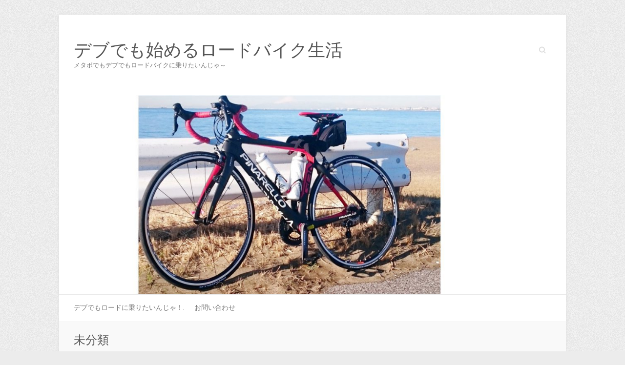

--- FILE ---
content_type: text/html; charset=UTF-8
request_url: http://www.pgm2.org/category/%E6%9C%AA%E5%88%86%E9%A1%9E/
body_size: 6793
content:

<!DOCTYPE html>
<html lang="ja">
<head>

		<meta charset="UTF-8" />
	<meta name="viewport" content="width=device-width">
	<link rel="profile" href="http://gmpg.org/xfn/11" />
	<link rel="pingback" href="http://www.pgm2.org/xmlrpc.php" />	
<title>未分類 &#8211; デブでも始めるロードバイク生活</title>
<meta name='robots' content='max-image-preview:large' />
<link rel='dns-prefetch' href='//webfonts.sakura.ne.jp' />
<link rel='dns-prefetch' href='//fonts.googleapis.com' />
<link rel='dns-prefetch' href='//s.w.org' />
<link rel="alternate" type="application/rss+xml" title="デブでも始めるロードバイク生活 &raquo; フィード" href="http://www.pgm2.org/feed/" />
<link rel="alternate" type="application/rss+xml" title="デブでも始めるロードバイク生活 &raquo; コメントフィード" href="http://www.pgm2.org/comments/feed/" />
<link rel="alternate" type="application/rss+xml" title="デブでも始めるロードバイク生活 &raquo; 未分類 カテゴリーのフィード" href="http://www.pgm2.org/category/%e6%9c%aa%e5%88%86%e9%a1%9e/feed/" />
		<script type="text/javascript">
			window._wpemojiSettings = {"baseUrl":"https:\/\/s.w.org\/images\/core\/emoji\/13.1.0\/72x72\/","ext":".png","svgUrl":"https:\/\/s.w.org\/images\/core\/emoji\/13.1.0\/svg\/","svgExt":".svg","source":{"concatemoji":"http:\/\/www.pgm2.org\/wp-includes\/js\/wp-emoji-release.min.js"}};
			!function(e,a,t){var n,r,o,i=a.createElement("canvas"),p=i.getContext&&i.getContext("2d");function s(e,t){var a=String.fromCharCode;p.clearRect(0,0,i.width,i.height),p.fillText(a.apply(this,e),0,0);e=i.toDataURL();return p.clearRect(0,0,i.width,i.height),p.fillText(a.apply(this,t),0,0),e===i.toDataURL()}function c(e){var t=a.createElement("script");t.src=e,t.defer=t.type="text/javascript",a.getElementsByTagName("head")[0].appendChild(t)}for(o=Array("flag","emoji"),t.supports={everything:!0,everythingExceptFlag:!0},r=0;r<o.length;r++)t.supports[o[r]]=function(e){if(!p||!p.fillText)return!1;switch(p.textBaseline="top",p.font="600 32px Arial",e){case"flag":return s([127987,65039,8205,9895,65039],[127987,65039,8203,9895,65039])?!1:!s([55356,56826,55356,56819],[55356,56826,8203,55356,56819])&&!s([55356,57332,56128,56423,56128,56418,56128,56421,56128,56430,56128,56423,56128,56447],[55356,57332,8203,56128,56423,8203,56128,56418,8203,56128,56421,8203,56128,56430,8203,56128,56423,8203,56128,56447]);case"emoji":return!s([10084,65039,8205,55357,56613],[10084,65039,8203,55357,56613])}return!1}(o[r]),t.supports.everything=t.supports.everything&&t.supports[o[r]],"flag"!==o[r]&&(t.supports.everythingExceptFlag=t.supports.everythingExceptFlag&&t.supports[o[r]]);t.supports.everythingExceptFlag=t.supports.everythingExceptFlag&&!t.supports.flag,t.DOMReady=!1,t.readyCallback=function(){t.DOMReady=!0},t.supports.everything||(n=function(){t.readyCallback()},a.addEventListener?(a.addEventListener("DOMContentLoaded",n,!1),e.addEventListener("load",n,!1)):(e.attachEvent("onload",n),a.attachEvent("onreadystatechange",function(){"complete"===a.readyState&&t.readyCallback()})),(n=t.source||{}).concatemoji?c(n.concatemoji):n.wpemoji&&n.twemoji&&(c(n.twemoji),c(n.wpemoji)))}(window,document,window._wpemojiSettings);
		</script>
		<!-- pgm2.org is managing ads with Advanced Ads --><!--noptimize--><script id="sakur-ready">
			window.advanced_ads_ready=function(e,a){a=a||"complete";var d=function(e){return"interactive"===a?"loading"!==e:"complete"===e};d(document.readyState)?e():document.addEventListener("readystatechange",(function(a){d(a.target.readyState)&&e()}),{once:"interactive"===a})},window.advanced_ads_ready_queue=window.advanced_ads_ready_queue||[];		</script>
		<!--/noptimize--><style type="text/css">
img.wp-smiley,
img.emoji {
	display: inline !important;
	border: none !important;
	box-shadow: none !important;
	height: 1em !important;
	width: 1em !important;
	margin: 0 .07em !important;
	vertical-align: -0.1em !important;
	background: none !important;
	padding: 0 !important;
}
</style>
	<link rel='stylesheet' id='wp-block-library-css'  href='http://www.pgm2.org/wp-includes/css/dist/block-library/style.min.css' type='text/css' media='all' />
<link rel='stylesheet' id='wp-strava-block-css'  href='http://www.pgm2.org/wp-content/plugins/wp-strava/build/style.css' type='text/css' media='all' />
<link rel='stylesheet' id='spacexchimp_p005-bootstrap-tooltip-css-css'  href='http://www.pgm2.org/wp-content/plugins/social-media-buttons-toolbar/inc/lib/bootstrap-tooltip/bootstrap-tooltip.css' type='text/css' media='all' />
<link rel='stylesheet' id='spacexchimp_p005-frontend-css-css'  href='http://www.pgm2.org/wp-content/plugins/social-media-buttons-toolbar/inc/css/frontend.css' type='text/css' media='all' />
<style id='spacexchimp_p005-frontend-css-inline-css' type='text/css'>

                    .sxc-follow-buttons {
                        text-align: center !important;
                    }
                    .sxc-follow-buttons .sxc-follow-button,
                    .sxc-follow-buttons .sxc-follow-button a,
                    .sxc-follow-buttons .sxc-follow-button a img {
                        width: px !important;
                        height: px !important;
                    }
                    .sxc-follow-buttons .sxc-follow-button {
                        margin: 0px !important;
                    }
                  
</style>
<link rel='stylesheet' id='attitude_style-css'  href='http://www.pgm2.org/wp-content/themes/attitude/style.css' type='text/css' media='all' />
<link rel='stylesheet' id='attitude-font-awesome-css'  href='http://www.pgm2.org/wp-content/themes/attitude/font-awesome/css/font-awesome.css' type='text/css' media='all' />
<link rel='stylesheet' id='google_fonts-css'  href='//fonts.googleapis.com/css?family=PT+Sans%7CPhilosopher' type='text/css' media='all' />
<link rel='stylesheet' id='amazonjs-css'  href='http://www.pgm2.org/wp-content/plugins/amazonjs/css/amazonjs.css' type='text/css' media='all' />
<link rel='stylesheet' id='__EPYT__style-css'  href='http://www.pgm2.org/wp-content/plugins/youtube-embed-plus/styles/ytprefs.min.css' type='text/css' media='all' />
<style id='__EPYT__style-inline-css' type='text/css'>

                .epyt-gallery-thumb {
                        width: 33.333%;
                }
                
</style>

	<script type="text/javascript">
	var appid = '';
	</script>

<script type='text/javascript' src='http://www.pgm2.org/wp-includes/js/jquery/jquery.min.js' id='jquery-core-js'></script>
<script type='text/javascript' src='http://www.pgm2.org/wp-includes/js/jquery/jquery-migrate.min.js' id='jquery-migrate-js'></script>
<script type='text/javascript' src='//webfonts.sakura.ne.jp/js/sakurav3.js?fadein=0' id='typesquare_std-js'></script>
<script type='text/javascript' id='wapns-js-extra'>
/* <![CDATA[ */
var wapnsajax = {"ajaxurl":"http:\/\/www.pgm2.org\/wp-admin\/admin-ajax.php"};
/* ]]> */
</script>
<script type='text/javascript' src='http://www.pgm2.org/wp-content/plugins/wordapp-mobile-app/js/ajax.js?date=20260125114322' id='wapns-js'></script>
<script type='text/javascript' src='http://www.pgm2.org/wp-content/plugins/social-media-buttons-toolbar/inc/lib/bootstrap-tooltip/bootstrap-tooltip.js' id='spacexchimp_p005-bootstrap-tooltip-js-js'></script>
<!--[if lt IE 9]>
<script type='text/javascript' src='http://www.pgm2.org/wp-content/themes/attitude/library/js/html5.min.js' id='html5-js'></script>
<![endif]-->
<script type='text/javascript' src='http://www.pgm2.org/wp-content/themes/attitude/library/js/scripts.js' id='attitude-scripts-js'></script>
<script type='text/javascript' src='http://www.pgm2.org/wp-content/themes/attitude/library/js/backtotop.js' id='backtotop-js'></script>
<script type='text/javascript' id='__ytprefs__-js-extra'>
/* <![CDATA[ */
var _EPYT_ = {"ajaxurl":"http:\/\/www.pgm2.org\/wp-admin\/admin-ajax.php","security":"1f016856e4","gallery_scrolloffset":"20","eppathtoscripts":"http:\/\/www.pgm2.org\/wp-content\/plugins\/youtube-embed-plus\/scripts\/","eppath":"http:\/\/www.pgm2.org\/wp-content\/plugins\/youtube-embed-plus\/","epresponsiveselector":"[\"iframe.__youtube_prefs_widget__\"]","epdovol":"1","version":"14.0","evselector":"iframe.__youtube_prefs__[src], iframe[src*=\"youtube.com\/embed\/\"], iframe[src*=\"youtube-nocookie.com\/embed\/\"]","ajax_compat":"","ytapi_load":"light","pause_others":"","stopMobileBuffer":"1","vi_active":"","vi_js_posttypes":[]};
/* ]]> */
</script>
<script type='text/javascript' src='http://www.pgm2.org/wp-content/plugins/youtube-embed-plus/scripts/ytprefs.min.js' id='__ytprefs__-js'></script>
<link rel="https://api.w.org/" href="http://www.pgm2.org/wp-json/" /><link rel="alternate" type="application/json" href="http://www.pgm2.org/wp-json/wp/v2/categories/1" /><link rel="EditURI" type="application/rsd+xml" title="RSD" href="http://www.pgm2.org/xmlrpc.php?rsd" />
<link rel="wlwmanifest" type="application/wlwmanifest+xml" href="http://www.pgm2.org/wp-includes/wlwmanifest.xml" /> 
<style data-context="foundation-flickity-css">/*! Flickity v2.0.2
http://flickity.metafizzy.co
---------------------------------------------- */.flickity-enabled{position:relative}.flickity-enabled:focus{outline:0}.flickity-viewport{overflow:hidden;position:relative;height:100%}.flickity-slider{position:absolute;width:100%;height:100%}.flickity-enabled.is-draggable{-webkit-tap-highlight-color:transparent;tap-highlight-color:transparent;-webkit-user-select:none;-moz-user-select:none;-ms-user-select:none;user-select:none}.flickity-enabled.is-draggable .flickity-viewport{cursor:move;cursor:-webkit-grab;cursor:grab}.flickity-enabled.is-draggable .flickity-viewport.is-pointer-down{cursor:-webkit-grabbing;cursor:grabbing}.flickity-prev-next-button{position:absolute;top:50%;width:44px;height:44px;border:none;border-radius:50%;background:#fff;background:hsla(0,0%,100%,.75);cursor:pointer;-webkit-transform:translateY(-50%);transform:translateY(-50%)}.flickity-prev-next-button:hover{background:#fff}.flickity-prev-next-button:focus{outline:0;box-shadow:0 0 0 5px #09f}.flickity-prev-next-button:active{opacity:.6}.flickity-prev-next-button.previous{left:10px}.flickity-prev-next-button.next{right:10px}.flickity-rtl .flickity-prev-next-button.previous{left:auto;right:10px}.flickity-rtl .flickity-prev-next-button.next{right:auto;left:10px}.flickity-prev-next-button:disabled{opacity:.3;cursor:auto}.flickity-prev-next-button svg{position:absolute;left:20%;top:20%;width:60%;height:60%}.flickity-prev-next-button .arrow{fill:#333}.flickity-page-dots{position:absolute;width:100%;bottom:-25px;padding:0;margin:0;list-style:none;text-align:center;line-height:1}.flickity-rtl .flickity-page-dots{direction:rtl}.flickity-page-dots .dot{display:inline-block;width:10px;height:10px;margin:0 8px;background:#333;border-radius:50%;opacity:.25;cursor:pointer}.flickity-page-dots .dot.is-selected{opacity:1}</style><style data-context="foundation-slideout-css">.slideout-menu{position:fixed;left:0;top:0;bottom:0;right:auto;z-index:0;width:256px;overflow-y:auto;-webkit-overflow-scrolling:touch;display:none}.slideout-menu.pushit-right{left:auto;right:0}.slideout-panel{position:relative;z-index:1;will-change:transform}.slideout-open,.slideout-open .slideout-panel,.slideout-open body{overflow:hidden}.slideout-open .slideout-menu{display:block}.pushit{display:none}</style><style type="text/css">.recentcomments a{display:inline !important;padding:0 !important;margin:0 !important;}</style><link rel="icon" href="http://www.pgm2.org/wp-content/uploads/2017/01/P17_DOGMAF8_878_SKY2016_side_2-150x150.jpg" sizes="32x32" />
<link rel="icon" href="http://www.pgm2.org/wp-content/uploads/2017/01/P17_DOGMAF8_878_SKY2016_side_2.jpg" sizes="192x192" />
<link rel="apple-touch-icon" href="http://www.pgm2.org/wp-content/uploads/2017/01/P17_DOGMAF8_878_SKY2016_side_2.jpg" />
<meta name="msapplication-TileImage" content="http://www.pgm2.org/wp-content/uploads/2017/01/P17_DOGMAF8_878_SKY2016_side_2.jpg" />
<style>.ios7.web-app-mode.has-fixed header{ background-color: rgba(3,122,221,.88);}</style>
</head>

<body class="archive category category-1  aa-prefix-sakur-">
	
	<div class="wrapper">
				<header id="branding" >
				
	<div class="container clearfix">
		<div class="hgroup-wrap clearfix">
			<section class="hgroup-right">
			
			<div class="social-profiles clearfix">
				<ul>
			</ul>
			</div><!-- .social-profiles -->	<form action="http://www.pgm2.org/" class="searchform clearfix" method="get">
		<label class="assistive-text" for="s">Search</label>
		<input type="text" placeholder="Search" class="s field" name="s">
	</form><!-- .searchform -->
				<button class="menu-toggle">Responsive Menu</button>
			</section><!-- .hgroup-right -->	
				<hgroup id="site-logo" class="clearfix">
																		<h2 id="site-title"> 
								<a href="http://www.pgm2.org/" title="デブでも始めるロードバイク生活" rel="home">
									デブでも始めるロードバイク生活								</a>
							</h2>
														<h2 id="site-description">メタボでもデブでもロードバイクに乗りたいんじゃ～</h2>
																
				</hgroup><!-- #site-logo -->
			
		</div><!-- .hgroup-wrap -->
	</div><!-- .container -->	
					<a href="http://www.pgm2.org/" title="デブでも始めるロードバイク生活"><img src="http://www.pgm2.org/wp-content/uploads/2017/04/cropped-logo_top.jpg" class="header-image" width="1220" height="480" alt="デブでも始めるロードバイク生活"></a>
				
	<nav id="access" class="clearfix">
					<div class="container clearfix"><ul class="root"><li class="page_item page-item-184"><a href="http://www.pgm2.org/%e3%83%87%e3%83%96%e3%81%a7%e3%82%82%e3%83%ad%e3%83%bc%e3%83%89%e3%81%ab%e4%b9%97%e3%82%8a%e3%81%9f%e3%81%84%e3%82%93%e3%81%98%e3%82%83%ef%bc%81/">デブでもロードに乗りたいんじゃ！.</a></li><li class="page_item page-item-6"><a href="http://www.pgm2.org/%e3%81%8a%e5%95%8f%e3%81%84%e5%90%88%e3%82%8f%e3%81%9b/">お問い合わせ</a></li></ul></div><!-- .container -->
					</nav><!-- #access --> 		
					<div class="page-title-wrap">
	    		<div class="container clearfix">
	    							   <h1 class="page-title">未分類</h1><!-- .page-title -->
				   				</div>
	    	</div>
	   		</header>
		
				<div id="main" class="container clearfix">

<div id="container">
	

<div id="primary">
   <div id="content">	<section id="post-163" class="post-163 post type-post status-publish format-standard hentry category-1 category-17">
		<article>

			
			<header class="entry-header">
    			<h2 class="entry-title">
    				<a href="http://www.pgm2.org/2017/02/25/%e3%83%8e%e3%83%ad%e3%81%a3%e3%81%a6%e3%81%be%e3%81%97%e3%81%9f%e3%80%82/" title="ノロってました。">ノロってました。</a>
    			</h2><!-- .entry-title -->
  			</header>

  			
  			
			              			<div class="entry-content clearfix">
    			<p>ノロは怖いよ。おっかないよ！ 先週と今週とある事情で走りにいけませんでした。 先週末はノロって病み上がりでふらふらだったのでやめました。 いやぁノロって怖いっすね。先週月曜日ヨメと口論中に急に気持ち悪くなってそのままゲロ&hellip; </p>
  			</div>

  			
  			
  			<div class="entry-meta-bar clearfix">	        			
    			<div class="entry-meta">
    				<span class="by-author vcard author"><span class="fn">By <a href="http://www.pgm2.org/author/alf/">alf</a></span></span> |
    				<span class="date updated"><a href="http://www.pgm2.org/2017/02/25/%e3%83%8e%e3%83%ad%e3%81%a3%e3%81%a6%e3%81%be%e3%81%97%e3%81%9f%e3%80%82/" title="6:48 PM">2017年2月25日</a></span> |
    				             		<span class="category"><a href="http://www.pgm2.org/category/%e6%9c%aa%e5%88%86%e9%a1%9e/" rel="category tag">未分類</a>, <a href="http://www.pgm2.org/category/%e8%bf%91%e6%b3%81%e5%a0%b1%e5%91%8a%e3%83%bb%e9%9b%91%e8%ab%87/" rel="category tag">近況報告・雑談</a></span> |
             	 
    				             		<span class="comments"><a href="http://www.pgm2.org/2017/02/25/%e3%83%8e%e3%83%ad%e3%81%a3%e3%81%a6%e3%81%be%e3%81%97%e3%81%9f%e3%80%82/#respond">No Comments</a></span> |
             	 		          				
    			</div><!-- .entry-meta -->
    			<a class="readmore" href="http://www.pgm2.org/2017/02/25/%e3%83%8e%e3%83%ad%e3%81%a3%e3%81%a6%e3%81%be%e3%81%97%e3%81%9f%e3%80%82/" title="ノロってました。">Read more</a>    		</div>
			    		
		</article>
	</section>
	<section id="post-146" class="post-146 post type-post status-publish format-standard hentry category-1 category-17">
		<article>

			
			<header class="entry-header">
    			<h2 class="entry-title">
    				<a href="http://www.pgm2.org/2017/02/05/%e7%b4%8d%e8%bb%8a%e3%81%97%e3%81%9f%ef%bd%9e%ef%bc%81%ef%bc%81/" title="納車した～！！">納車した～！！</a>
    			</h2><!-- .entry-title -->
  			</header>

  			
  			
			              			<div class="entry-content clearfix">
    			<p>ついに来ましたよ～！！！ ２０１７年２月４日、ついに納車しました！！ 前回更新からあれよあれよと時間が経ってしまいました。どこの保険にしようかとか色々考えているうちにこの日を迎えることになりました。 Vivid南船橋内に&hellip; </p>
  			</div>

  			
  			
  			<div class="entry-meta-bar clearfix">	        			
    			<div class="entry-meta">
    				<span class="by-author vcard author"><span class="fn">By <a href="http://www.pgm2.org/author/alf/">alf</a></span></span> |
    				<span class="date updated"><a href="http://www.pgm2.org/2017/02/05/%e7%b4%8d%e8%bb%8a%e3%81%97%e3%81%9f%ef%bd%9e%ef%bc%81%ef%bc%81/" title="9:11 PM">2017年2月5日</a></span> |
    				             		<span class="category"><a href="http://www.pgm2.org/category/%e6%9c%aa%e5%88%86%e9%a1%9e/" rel="category tag">未分類</a>, <a href="http://www.pgm2.org/category/%e8%bf%91%e6%b3%81%e5%a0%b1%e5%91%8a%e3%83%bb%e9%9b%91%e8%ab%87/" rel="category tag">近況報告・雑談</a></span> |
             	 
    				             		<span class="comments"><a href="http://www.pgm2.org/2017/02/05/%e7%b4%8d%e8%bb%8a%e3%81%97%e3%81%9f%ef%bd%9e%ef%bc%81%ef%bc%81/#respond">No Comments</a></span> |
             	 		          				
    			</div><!-- .entry-meta -->
    			<a class="readmore" href="http://www.pgm2.org/2017/02/05/%e7%b4%8d%e8%bb%8a%e3%81%97%e3%81%9f%ef%bd%9e%ef%bc%81%ef%bc%81/" title="納車した～！！">Read more</a>    		</div>
			    		
		</article>
	</section>
	<section id="post-127" class="post-127 post type-post status-publish format-standard hentry category-1 category-17">
		<article>

			
			<header class="entry-header">
    			<h2 class="entry-title">
    				<a href="http://www.pgm2.org/2017/01/10/ysroad%e8%88%b9%e6%a9%8b%e5%ba%97%e3%81%ab%e8%a1%8c%e3%81%a3%e3%81%a6%e3%81%8d%e3%81%9f/" title="Y&#8217;sRoad船橋店に行ってきた">Y&#8217;sRoad船橋店に行ってきた</a>
    			</h2><!-- .entry-title -->
  			</header>

  			
  			
			              			<div class="entry-content clearfix">
    			<p>見積もりをもらいに 昨日千葉県南船橋駅近くのVivid3FにあるY&#8217;sRoadに行ってきました。 思ってたより広い売り場。入ってすぐのところはクロスバイクがでで～んと。 ちょっと奥に入りロード売り場で物色。実&hellip; </p>
  			</div>

  			
  			
  			<div class="entry-meta-bar clearfix">	        			
    			<div class="entry-meta">
    				<span class="by-author vcard author"><span class="fn">By <a href="http://www.pgm2.org/author/alf/">alf</a></span></span> |
    				<span class="date updated"><a href="http://www.pgm2.org/2017/01/10/ysroad%e8%88%b9%e6%a9%8b%e5%ba%97%e3%81%ab%e8%a1%8c%e3%81%a3%e3%81%a6%e3%81%8d%e3%81%9f/" title="7:12 AM">2017年1月10日</a></span> |
    				             		<span class="category"><a href="http://www.pgm2.org/category/%e6%9c%aa%e5%88%86%e9%a1%9e/" rel="category tag">未分類</a>, <a href="http://www.pgm2.org/category/%e8%bf%91%e6%b3%81%e5%a0%b1%e5%91%8a%e3%83%bb%e9%9b%91%e8%ab%87/" rel="category tag">近況報告・雑談</a></span> |
             	 
    				             		<span class="comments"><a href="http://www.pgm2.org/2017/01/10/ysroad%e8%88%b9%e6%a9%8b%e5%ba%97%e3%81%ab%e8%a1%8c%e3%81%a3%e3%81%a6%e3%81%8d%e3%81%9f/#respond">No Comments</a></span> |
             	 		          				
    			</div><!-- .entry-meta -->
    			<a class="readmore" href="http://www.pgm2.org/2017/01/10/ysroad%e8%88%b9%e6%a9%8b%e5%ba%97%e3%81%ab%e8%a1%8c%e3%81%a3%e3%81%a6%e3%81%8d%e3%81%9f/" title="Y&#8217;sRoad船橋店に行ってきた">Read more</a>    		</div>
			    		
		</article>
	</section>
	<section id="post-16" class="post-16 post type-post status-publish format-standard hentry category-1 category-17">
		<article>

			
			<header class="entry-header">
    			<h2 class="entry-title">
    				<a href="http://www.pgm2.org/2017/01/02/2017%e5%b9%b41%e6%9c%882%e6%97%a5%e3%80%8046%e6%ad%b3%e3%81%a8%e3%81%84%e3%81%86%e3%81%8b%e3%81%aa%e3%82%8a%e3%81%ae%e3%81%8a%e3%81%a3%e3%81%95%e3%82%93%e3%81%ab%e3%81%aa%e3%82%8a%e3%81%be%e3%81%97/" title="2017年1月2日　46歳というかなりのおっさんになりました。">2017年1月2日　46歳というかなりのおっさんになりました。</a>
    			</h2><!-- .entry-title -->
  			</header>

  			
  			
			              			<div class="entry-content clearfix">
    			<p>2016年も終わり今日2017年1月2日をもって46歳というおっさんになりました。 いやぁ、歳は取りたくないねぇ…。 でも去年からちょっと始めたいことがありまして‥‥。 それはロードバイクでロングライド！ フフフ‥‥なん&hellip; </p>
  			</div>

  			
  			
  			<div class="entry-meta-bar clearfix">	        			
    			<div class="entry-meta">
    				<span class="by-author vcard author"><span class="fn">By <a href="http://www.pgm2.org/author/alf/">alf</a></span></span> |
    				<span class="date updated"><a href="http://www.pgm2.org/2017/01/02/2017%e5%b9%b41%e6%9c%882%e6%97%a5%e3%80%8046%e6%ad%b3%e3%81%a8%e3%81%84%e3%81%86%e3%81%8b%e3%81%aa%e3%82%8a%e3%81%ae%e3%81%8a%e3%81%a3%e3%81%95%e3%82%93%e3%81%ab%e3%81%aa%e3%82%8a%e3%81%be%e3%81%97/" title="7:24 AM">2017年1月2日</a></span> |
    				             		<span class="category"><a href="http://www.pgm2.org/category/%e6%9c%aa%e5%88%86%e9%a1%9e/" rel="category tag">未分類</a>, <a href="http://www.pgm2.org/category/%e8%bf%91%e6%b3%81%e5%a0%b1%e5%91%8a%e3%83%bb%e9%9b%91%e8%ab%87/" rel="category tag">近況報告・雑談</a></span> |
             	 
    				             		<span class="comments"><a href="http://www.pgm2.org/2017/01/02/2017%e5%b9%b41%e6%9c%882%e6%97%a5%e3%80%8046%e6%ad%b3%e3%81%a8%e3%81%84%e3%81%86%e3%81%8b%e3%81%aa%e3%82%8a%e3%81%ae%e3%81%8a%e3%81%a3%e3%81%95%e3%82%93%e3%81%ab%e3%81%aa%e3%82%8a%e3%81%be%e3%81%97/#respond">No Comments</a></span> |
             	 		          				
    			</div><!-- .entry-meta -->
    			<a class="readmore" href="http://www.pgm2.org/2017/01/02/2017%e5%b9%b41%e6%9c%882%e6%97%a5%e3%80%8046%e6%ad%b3%e3%81%a8%e3%81%84%e3%81%86%e3%81%8b%e3%81%aa%e3%82%8a%e3%81%ae%e3%81%8a%e3%81%a3%e3%81%95%e3%82%93%e3%81%ab%e3%81%aa%e3%82%8a%e3%81%be%e3%81%97/" title="2017年1月2日　46歳というかなりのおっさんになりました。">Read more</a>    		</div>
			    		
		</article>
	</section>
</div><!-- #content --></div><!-- #primary -->


<div id="secondary">
	


</div><!-- #secondary --></div><!-- #container -->


	   </div><!-- #main -->

	   
	   	
	   
	   <footer id="colophon" class="clearfix">
			


<div id="site-generator" class="clearfix">
				<div class="container">
			<div class="social-profiles clearfix">
				<ul>
			</ul>
			</div><!-- .social-profiles --><div class="copyright">Copyright &copy;2026 <a href="http://www.pgm2.org/" title="デブでも始めるロードバイク生活" ><span>デブでも始めるロードバイク生活</span></a> | Theme by: <a href="http://themehorse.com" target="_blank" title="Theme Horse" ><span>Theme Horse</span></a> | Powered by: <a href="http://wordpress.org" target="_blank" title="WordPress"><span>WordPress</span></a></div><!-- .copyright --></div><!-- .container -->
			</div><!-- #site-generator --><div class="back-to-top"><a href="#branding"></a></div>		</footer>
	   
			

	</div><!-- .wrapper -->

	 

<!-- analytics-counter google analytics tracking code --><script>
    (function(i,s,o,g,r,a,m){i['GoogleAnalyticsObject']=r;i[r]=i[r]||function(){
            (i[r].q=i[r].q||[]).push(arguments)},i[r].l=1*new Date();a=s.createElement(o),
        m=s.getElementsByTagName(o)[0];a.async=1;a.src=g;m.parentNode.insertBefore(a,m)
    })(window,document,'script','//www.google-analytics.com/analytics.js','ga');

    ga('create', 'UA-90886102-1', 'auto');

    ga('set', 'anonymizeIp', true);    ga('send', 'pageview');

</script><!--  --><!-- Powered by WPtouch: 4.3.41 --><script type='text/javascript' src='http://www.pgm2.org/wp-content/plugins/youtube-embed-plus/scripts/fitvids.min.js' id='__ytprefsfitvids__-js'></script>
<script type='text/javascript' src='http://www.pgm2.org/wp-includes/js/wp-embed.min.js' id='wp-embed-js'></script>
<!--noptimize--><script>!function(){window.advanced_ads_ready_queue=window.advanced_ads_ready_queue||[],advanced_ads_ready_queue.push=window.advanced_ads_ready;for(var d=0,a=advanced_ads_ready_queue.length;d<a;d++)advanced_ads_ready(advanced_ads_ready_queue[d])}();</script><!--/noptimize-->
</body>
</html>

--- FILE ---
content_type: text/plain
request_url: https://www.google-analytics.com/j/collect?v=1&_v=j102&aip=1&a=630510742&t=pageview&_s=1&dl=http%3A%2F%2Fwww.pgm2.org%2Fcategory%2F%25E6%259C%25AA%25E5%2588%2586%25E9%25A1%259E%2F&ul=en-us%40posix&dt=%E6%9C%AA%E5%88%86%E9%A1%9E%20%E2%80%93%20%E3%83%87%E3%83%96%E3%81%A7%E3%82%82%E5%A7%8B%E3%82%81%E3%82%8B%E3%83%AD%E3%83%BC%E3%83%89%E3%83%90%E3%82%A4%E3%82%AF%E7%94%9F%E6%B4%BB&sr=1280x720&vp=1280x720&_u=YEBAAEABAAAAACAAI~&jid=1510465499&gjid=147393519&cid=1967358352.1769340166&tid=UA-90886102-1&_gid=438818786.1769340166&_r=1&_slc=1&z=110450020
body_size: -283
content:
2,cG-VWCTC3MK3Z